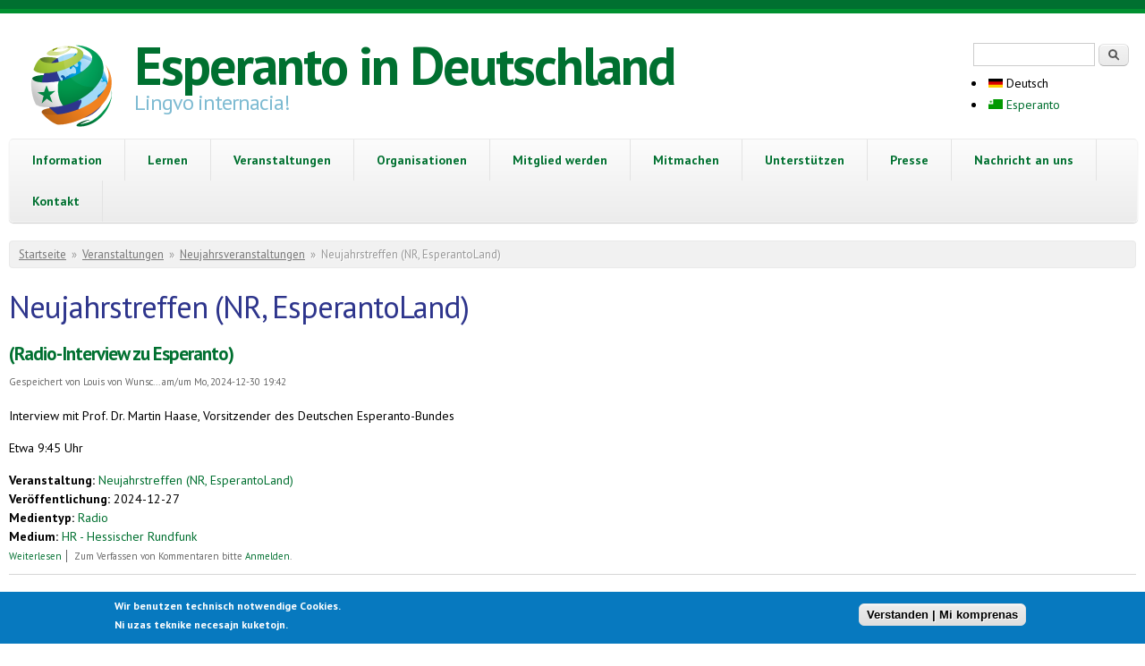

--- FILE ---
content_type: text/html; charset=utf-8
request_url: https://www.esperanto.de/de/veranstaltungstyp/neujahrstreffen-nr-esperantoland
body_size: 14432
content:

<!DOCTYPE html PUBLIC "-//W3C//DTD XHTML+RDFa 1.0//EN"
  "http://www.w3.org/MarkUp/DTD/xhtml-rdfa-1.dtd">
<html xmlns="http://www.w3.org/1999/xhtml" xml:lang="de" version="XHTML+RDFa 1.0" dir="ltr"
  xmlns:content="http://purl.org/rss/1.0/modules/content/"
  xmlns:dc="http://purl.org/dc/terms/"
  xmlns:foaf="http://xmlns.com/foaf/0.1/"
  xmlns:og="http://ogp.me/ns#"
  xmlns:rdfs="http://www.w3.org/2000/01/rdf-schema#"
  xmlns:sioc="http://rdfs.org/sioc/ns#"
  xmlns:sioct="http://rdfs.org/sioc/types#"
  xmlns:skos="http://www.w3.org/2004/02/skos/core#"
  xmlns:xsd="http://www.w3.org/2001/XMLSchema#">

<head profile="http://www.w3.org/1999/xhtml/vocab">
  <meta charset="utf-8" />
<meta name="Generator" content="Drupal 7 (http://drupal.org)" />
<link rel="alternate" type="application/rss+xml" title="RSS - Neujahrstreffen (NR, EsperantoLand)" href="https://www.esperanto.de/de/veranstaltungstyp/neujahrstreffen-nr-esperantoland/feed" />
<link href="https://www.esperanto.de/de/veranstaltungstyp/neujahrstreffen-nr-esperantoland" rel="alternate" hreflang="de" />
<link href="https://www.esperanto.de/eo/veranstaltungstyp/neujahrstreffen-nr-esperantoland" rel="alternate" hreflang="eo" />
<meta name="MobileOptimized" content="width" />
<meta name="HandheldFriendly" content="true" />
<meta name="viewport" content="width=device-width, initial-scale=1" />
<meta about="/de/veranstaltungstyp/neujahrstreffen-nr-esperantoland" typeof="skos:Concept" property="rdfs:label skos:prefLabel" content="Neujahrstreffen (NR, EsperantoLand)" />
<link rel="shortcut icon" href="https://www.esperanto.de/sites/default/files/esperanto.de/favicon_0.ico" type="image/vnd.microsoft.icon" />
<style>.lang-eo { display: none !important; } .lang-en { display: none !important; }</style>
  <title>Neujahrstreffen (NR, EsperantoLand) | Esperanto in Deutschland</title>
  <style type="text/css" media="all">
@import url("https://www.esperanto.de/modules/system/system.base.css?t8id9y");
@import url("https://www.esperanto.de/modules/system/system.menus.css?t8id9y");
@import url("https://www.esperanto.de/modules/system/system.messages.css?t8id9y");
@import url("https://www.esperanto.de/modules/system/system.theme.css?t8id9y");
</style>
<style type="text/css" media="all">
@import url("https://www.esperanto.de/modules/aggregator/aggregator.css?t8id9y");
@import url("https://www.esperanto.de/modules/book/book.css?t8id9y");
@import url("https://www.esperanto.de/sites/all/modules/calendar/css/calendar_multiday.css?t8id9y");
@import url("https://www.esperanto.de/modules/comment/comment.css?t8id9y");
@import url("https://www.esperanto.de/sites/all/modules/date/date_repeat_field/date_repeat_field.css?t8id9y");
@import url("https://www.esperanto.de/modules/field/theme/field.css?t8id9y");
@import url("https://www.esperanto.de/sites/all/modules/google_cse/google_cse.css?t8id9y");
@import url("https://www.esperanto.de/sites/all/modules/logintoboggan/logintoboggan.css?t8id9y");
@import url("https://www.esperanto.de/modules/node/node.css?t8id9y");
@import url("https://www.esperanto.de/modules/poll/poll.css?t8id9y");
@import url("https://www.esperanto.de/modules/search/search.css?t8id9y");
@import url("https://www.esperanto.de/modules/user/user.css?t8id9y");
@import url("https://www.esperanto.de/sites/all/modules/extlink/css/extlink.css?t8id9y");
@import url("https://www.esperanto.de/modules/forum/forum.css?t8id9y");
@import url("https://www.esperanto.de/sites/all/modules/views/css/views.css?t8id9y");
@import url("https://www.esperanto.de/sites/all/modules/ckeditor/css/ckeditor.css?t8id9y");
</style>
<style type="text/css" media="all">
@import url("https://www.esperanto.de/sites/all/modules/ctools/css/ctools.css?t8id9y");
@import url("https://www.esperanto.de/sites/all/modules/dhtml_menu/dhtml_menu.css?t8id9y");
@import url("https://www.esperanto.de/sites/all/modules/jquerymenu/jquerymenu.css?t8id9y");
@import url("https://www.esperanto.de/sites/all/modules/panels/css/panels.css?t8id9y");
@import url("https://www.esperanto.de/sites/all/modules/tagclouds/tagclouds.css?t8id9y");
@import url("https://www.esperanto.de/sites/all/modules/print/print_ui/css/print_ui.theme.css?t8id9y");
@import url("https://www.esperanto.de/modules/locale/locale.css?t8id9y");
@import url("https://www.esperanto.de/sites/all/modules/eu_cookie_compliance/css/eu_cookie_compliance.css?t8id9y");
@import url("https://www.esperanto.de/modules/taxonomy/taxonomy.css?t8id9y");
@import url("https://www.esperanto.de/sites/all/modules/date/date_api/date.css?t8id9y");
@import url("https://www.esperanto.de/sites/default/files/esperanto.de/ctools/css/8695a9d3e23511e74e4cde79b7ae1666.css?t8id9y");
</style>
<style type="text/css" media="all">
@import url("https://www.esperanto.de/sites/all/themes/skeletontheme/css/skeleton.css?t8id9y");
@import url("https://www.esperanto.de/sites/all/themes/skeletontheme/css/style.css?t8id9y");
@import url("https://www.esperanto.de/sites/all/themes/skeletontheme/css/buttons.css?t8id9y");
@import url("https://www.esperanto.de/sites/all/themes/skeletontheme/css/layout.css?t8id9y");
@import url("https://www.esperanto.de/sites/default/files/esperanto.de/color/skeletontheme-02be9c45/colors.css?t8id9y");
@import url("https://www.esperanto.de/sites/all/themes/skeletontheme/css/esperanto.css?t8id9y");
</style>
<style type="text/css" media="all">
<!--/*--><![CDATA[/*><!--*/
.row{margin-right:-15px;margin-left:-15px;}.thumbnail{display:block;padding:4px;margin-bottom:20px;line-height:1.42857143;background-color:#fff;border:1px solid #ddd;border-radius:4px;-webkit-transition:border .2s ease-in-out;-o-transition:border .2s ease-in-out;transition:border .2s ease-in-out;}.thumbnail .caption{padding:9px;color:#333;}.col{float:left;position:relative;min-height:1px;padding-right:15px;padding-left:15px;}

/*]]>*/-->
</style>
  <script type="text/javascript" src="https://www.esperanto.de/sites/default/files/esperanto.de/js/js_Pt6OpwTd6jcHLRIjrE-eSPLWMxWDkcyYrPTIrXDSON0.js"></script>
<script type="text/javascript" src="https://www.esperanto.de/sites/default/files/esperanto.de/js/js_RulCPHj8aUtatsXPqRSFtJIhBjBSAzFXZzADEVD4CHY.js"></script>
<script type="text/javascript" src="https://www.esperanto.de/sites/default/files/esperanto.de/js/js_P-eJ4kKdsSvLBSAApyPm9bZQR3UMXBxQ-gjNscaVVFI.js"></script>
<script type="text/javascript" src="https://www.esperanto.de/sites/default/files/esperanto.de/js/js_30Gcf-RU48_dxQz5fuOntNrV-Nc2KPaXuvIibYqPrvQ.js"></script>
<script type="text/javascript">
<!--//--><![CDATA[//><!--
jQuery(document).ready(function($) { 
	
	$("#navigation .content > ul").mobileMenu({
		prependTo: "#navigation",
		combine: false,
        switchWidth: 760,
        topOptionText: Drupal.settings.skeletontheme['topoptiontext']
	});
	
	});
//--><!]]>
</script>
<script type="text/javascript" src="https://www.esperanto.de/sites/default/files/esperanto.de/js/js_6rBSaWzHsnkO7VfQSf6ENIrk2a0GBIVSTJQ9KUb19aI.js"></script>
<script type="text/javascript" src="https://www.googletagmanager.com/gtag/js?id=UA-203164555-1"></script>
<script type="text/javascript">
<!--//--><![CDATA[//><!--
window.dataLayer = window.dataLayer || [];function gtag(){dataLayer.push(arguments)};gtag("js", new Date());gtag("set", "developer_id.dMDhkMT", true);gtag("config", "UA-203164555-1", {"groups":"default","anonymize_ip":true});
//--><!]]>
</script>
<script type="text/javascript" src="https://www.esperanto.de/sites/default/files/esperanto.de/js/js_-oEDdwe4XpUqUj4W0KJs96ENaXIrGvjBvIP-WYYBi54.js"></script>
<script type="text/javascript">
<!--//--><![CDATA[//><!--
jQuery.extend(Drupal.settings, {"basePath":"\/","pathPrefix":"de\/","setHasJsCookie":0,"skeletontheme":{"topoptiontext":"Elektu pa\u011don \/ Seite ausw\u00e4hlen"},"ajaxPageState":{"theme":"skeletontheme","theme_token":"MCgRmsYF-WyB2ruWrDQdf-CM8CHtcLpcK-XaLLSaNQw","js":{"0":1,"sites\/all\/modules\/eu_cookie_compliance\/js\/eu_cookie_compliance.min.js":1,"sites\/all\/modules\/jquery_update\/replace\/jquery\/1.12\/jquery.min.js":1,"misc\/jquery-extend-3.4.0.js":1,"misc\/jquery-html-prefilter-3.5.0-backport.js":1,"misc\/jquery.once.js":1,"misc\/drupal.js":1,"sites\/all\/modules\/jquery_update\/js\/jquery_browser.js":1,"sites\/all\/modules\/eu_cookie_compliance\/js\/jquery.cookie-1.4.1.min.js":1,"misc\/form-single-submit.js":1,"sites\/all\/modules\/admin_menu\/admin_devel\/admin_devel.js":1,"sites\/all\/modules\/entityreference\/js\/entityreference.js":1,"sites\/all\/modules\/google_cse\/google_cse.js":1,"sites\/all\/modules\/spamspan\/spamspan.js":1,"sites\/all\/modules\/webform_single_submit\/js\/script.js":1,"sites\/all\/themes\/skeletontheme\/js\/jquery.mobilemenu.js":1,"public:\/\/languages\/de_5v-xzyTNYLPM6974OMeoMps303EQ4h2G_tLIm0RNe98.js":1,"1":1,"sites\/all\/modules\/dhtml_menu\/dhtml_menu.js":1,"sites\/all\/modules\/iframe\/iframe.js":1,"sites\/all\/modules\/jquerymenu\/jquerymenu.js":1,"sites\/all\/modules\/google_analytics\/googleanalytics.js":1,"https:\/\/www.googletagmanager.com\/gtag\/js?id=UA-203164555-1":1,"2":1,"sites\/all\/modules\/extlink\/js\/extlink.js":1},"css":{"modules\/system\/system.base.css":1,"modules\/system\/system.menus.css":1,"modules\/system\/system.messages.css":1,"modules\/system\/system.theme.css":1,"modules\/aggregator\/aggregator.css":1,"modules\/book\/book.css":1,"sites\/all\/modules\/calendar\/css\/calendar_multiday.css":1,"modules\/comment\/comment.css":1,"sites\/all\/modules\/date\/date_repeat_field\/date_repeat_field.css":1,"modules\/field\/theme\/field.css":1,"sites\/all\/modules\/google_cse\/google_cse.css":1,"sites\/all\/modules\/logintoboggan\/logintoboggan.css":1,"modules\/node\/node.css":1,"modules\/poll\/poll.css":1,"modules\/search\/search.css":1,"modules\/user\/user.css":1,"sites\/all\/modules\/extlink\/css\/extlink.css":1,"modules\/forum\/forum.css":1,"sites\/all\/modules\/views\/css\/views.css":1,"sites\/all\/modules\/ckeditor\/css\/ckeditor.css":1,"sites\/all\/modules\/ctools\/css\/ctools.css":1,"sites\/all\/modules\/dhtml_menu\/dhtml_menu.css":1,"sites\/all\/modules\/jquerymenu\/jquerymenu.css":1,"sites\/all\/modules\/panels\/css\/panels.css":1,"sites\/all\/modules\/tagclouds\/tagclouds.css":1,"sites\/all\/modules\/print\/print_ui\/css\/print_ui.theme.css":1,"modules\/locale\/locale.css":1,"sites\/all\/modules\/eu_cookie_compliance\/css\/eu_cookie_compliance.css":1,"modules\/taxonomy\/taxonomy.css":1,"sites\/all\/modules\/date\/date_api\/date.css":1,"public:\/\/ctools\/css\/8695a9d3e23511e74e4cde79b7ae1666.css":1,"sites\/all\/themes\/skeletontheme\/css\/skeleton.css":1,"sites\/all\/themes\/skeletontheme\/css\/style.css":1,"sites\/all\/themes\/skeletontheme\/css\/buttons.css":1,"sites\/all\/themes\/skeletontheme\/css\/layout.css":1,"sites\/all\/themes\/skeletontheme\/color\/colors.css":1,"sites\/all\/themes\/skeletontheme\/css\/esperanto.css":1,"0":1}},"dhtmlMenu":{"nav":"clone","animation":{"effects":{"height":"height","width":0,"opacity":0},"speed":"100"},"effects":{"siblings":"close-same-tree","children":"close-children","remember":"0"},"filter":{"type":"blacklist","list":{"book-toc-857":0,"book-toc-939":0,"devel":0,"main-menu":0,"management":0,"menu-deb-ba-rundreisen":0,"menu-deb-dek-2016":0,"menu-deb-dek-2018":0,"menu-deb-dek-2019":0,"menu-deb-dek-2020":0,"menu-deb-dek-2021":0,"menu-deb-dek-2023":0,"menu-deb-esperanto-aktuell":0,"menu-deb-esperanto-laden":0,"menu-deb-europa":0,"menu-deb-fv-eblogo":0,"menu-deb-fvb-ikue":0,"menu-deb-fvb-keli":0,"menu-deb-gr-asocio-nova-familio":0,"menu-deb-gr-senlime":0,"menu-deb-lv-berlin-brandenburg":0,"menu-deb-lv-niedersachsen-bremen":0,"menu-deb-lv-nordrhein-westfalen":0,"menu-deb-lv-saarland":0,"menu-deb-lv-th-ringen":0,"menu-deb-og":0,"menu-deb-og-freiburg":0,"menu-deb-og-hamburg":0,"menu-deb-og-hameln":0,"menu-deb-og-k-ln":0,"menu-deb-og-kuhdorf":0,"menu-deb-og-m-nchen":0,"menu-deb-og-muenster":0,"menu-deb-og-n-rnberg":0,"menu-deb-og-neum-nster":0,"menu-deb-og-stuttgart":0,"menu-deb-og-unterweser":0,"menu-deb-tr-ema":0,"menu-deb-tr-psi":0,"menu-deb-tr-silvester":0,"menu-deutsche-esperanto-biblioth":0,"menu-esperanto-anwenden":0,"menu-esperanto-lernen":0,"menu-ifef-ifk-2020":0,"menu-internes":0,"menu-landesverb-nde":0,"menu-manlibro":0,"menu-men-landesverband-sachsen-a":0,"menu-mitgliedschaft":0,"menu-n-chste-veranstaltungen":0,"menu-nachricht":0,"menu-presse":0,"menu-tax-bundeslaender":0,"menu-test":0,"menu-virtuelle-veranstaltungen":0,"menu-was-ist-esperanto":0,"navigation":0,"shortcut-set-1":0,"shortcut-set-2":0,"shortcut-set-3":0,"user-menu":0},"menu_block":{"menu_block_1":0,"menu_block_2":0,"menu_block_3":0,"menu_block_5":0,"menu_block_6":0,"menu_block_7":0,"menu_block_8":0,"menu_block_9":0,"menu_block_10":0,"menu_block_11":0,"menu_block_13":0,"menu_block_14":0,"menu_block_15":0,"menu_block_16":0,"menu_block_17":0,"menu_block_18":0,"menu_block_19":0,"menu_block_20":0,"menu_block_21":0,"menu_block_22":0,"menu_block_23":0,"menu_block_24":0,"menu_block_26":0,"menu_block_27":0,"menu_block_28":0,"menu_block_29":0,"menu_block_30":0,"menu_block_31":0,"menu_block_32":0,"menu_block_33":0,"menu_block_34":0,"menu_block_35":0,"menu_block_36":0,"menu_block_37":0,"menu_block_40":0,"menu_block_41":0,"menu_block_43":0,"menu_block_44":0,"menu_block_45":0,"menu_block_46":0,"menu_block_47":0,"menu_block_48":0,"menu_block_50":0,"menu_block_51":0,"menu_block_52":0,"menu_block_53":0,"menu_block_57":0,"menu_block_58":0,"menu_block_59":0,"menu_block_60":0,"menu_block_61":0,"menu_block_62":0,"menu_block_63":0,"menu_block_64":0,"menu_block_66":0,"menu_block_67":0,"menu_block_68":0,"menu_block_69":0,"menu_block_70":0,"menu_block_71":0,"menu_block_72":0,"menu_block_75":0,"menu_block_76":0,"menu_block_77":0}}},"googleCSE":{"cx":"bf24d5d02e704d302","resultsWidth":600,"domain":"www.google.com","showWaterMark":1},"jquerymenu":{"hover":1,"animate":1,"edit_link":1,"click_to_expand":0},"eu_cookie_compliance":{"cookie_policy_version":"1.0.0","popup_enabled":1,"popup_agreed_enabled":0,"popup_hide_agreed":0,"popup_clicking_confirmation":0,"popup_scrolling_confirmation":0,"popup_html_info":"\u003Cdiv class=\u0022eu-cookie-compliance-banner eu-cookie-compliance-banner-info eu-cookie-compliance-banner--default\u0022\u003E\n  \u003Cdiv class=\u0022popup-content info\u0022\u003E\n        \u003Cdiv id=\u0022popup-text\u0022\u003E\n      \u003Cp\u003E\tWir benutzen technisch notwendige Cookies.\u003Cbr \/\u003E\tNi uzas teknike necesajn kuketojn.\u003C\/p\u003E\n          \u003C\/div\u003E\n    \n    \u003Cdiv id=\u0022popup-buttons\u0022 class=\u0022\u0022\u003E\n            \u003Cbutton type=\u0022button\u0022 class=\u0022agree-button eu-cookie-compliance-default-button\u0022\u003EVerstanden | Mi komprenas\u003C\/button\u003E\n          \u003C\/div\u003E\n  \u003C\/div\u003E\n\u003C\/div\u003E","use_mobile_message":false,"mobile_popup_html_info":"\u003Cdiv class=\u0022eu-cookie-compliance-banner eu-cookie-compliance-banner-info eu-cookie-compliance-banner--default\u0022\u003E\n  \u003Cdiv class=\u0022popup-content info\u0022\u003E\n        \u003Cdiv id=\u0022popup-text\u0022\u003E\n      \u003Ch2\u003E\tWe use cookies on this site to enhance your user experience\u003C\/h2\u003E\n\u003Cp\u003E\tBy tapping the Accept button, you agree to us doing so.\u003C\/p\u003E\n          \u003C\/div\u003E\n    \n    \u003Cdiv id=\u0022popup-buttons\u0022 class=\u0022\u0022\u003E\n            \u003Cbutton type=\u0022button\u0022 class=\u0022agree-button eu-cookie-compliance-default-button\u0022\u003EVerstanden | Mi komprenas\u003C\/button\u003E\n          \u003C\/div\u003E\n  \u003C\/div\u003E\n\u003C\/div\u003E\n","mobile_breakpoint":"768","popup_html_agreed":"\u003Cdiv\u003E\n  \u003Cdiv class=\u0022popup-content agreed\u0022\u003E\n    \u003Cdiv id=\u0022popup-text\u0022\u003E\n      \u003Ch2\u003E\tThank you for accepting cookies\u003C\/h2\u003E\n\u003Cp\u003E\tYou can now hide this message or find out more about cookies.\u003C\/p\u003E\n    \u003C\/div\u003E\n    \u003Cdiv id=\u0022popup-buttons\u0022\u003E\n      \u003Cbutton type=\u0022button\u0022 class=\u0022hide-popup-button eu-cookie-compliance-hide-button\u0022\u003EHide\u003C\/button\u003E\n          \u003C\/div\u003E\n  \u003C\/div\u003E\n\u003C\/div\u003E","popup_use_bare_css":false,"popup_height":"auto","popup_width":"100%","popup_delay":1000,"popup_link":"\/de","popup_link_new_window":1,"popup_position":null,"fixed_top_position":1,"popup_language":"de","store_consent":false,"better_support_for_screen_readers":0,"reload_page":0,"domain":"","domain_all_sites":0,"popup_eu_only_js":0,"cookie_lifetime":"100","cookie_session":false,"disagree_do_not_show_popup":0,"method":"default","allowed_cookies":"","withdraw_markup":"\u003Cbutton type=\u0022button\u0022 class=\u0022eu-cookie-withdraw-tab\u0022\u003EPrivacy settings\u003C\/button\u003E\n\u003Cdiv class=\u0022eu-cookie-withdraw-banner\u0022\u003E\n  \u003Cdiv class=\u0022popup-content info\u0022\u003E\n    \u003Cdiv id=\u0022popup-text\u0022\u003E\n      \u003Ch2\u003E\tWe use cookies on this site to enhance your user experience\u003C\/h2\u003E\n\u003Cp\u003E\tYou have given your consent for us to set cookies.\u003C\/p\u003E\n    \u003C\/div\u003E\n    \u003Cdiv id=\u0022popup-buttons\u0022\u003E\n      \u003Cbutton type=\u0022button\u0022 class=\u0022eu-cookie-withdraw-button\u0022\u003EWithdraw consent\u003C\/button\u003E\n    \u003C\/div\u003E\n  \u003C\/div\u003E\n\u003C\/div\u003E\n","withdraw_enabled":false,"withdraw_button_on_info_popup":0,"cookie_categories":[],"cookie_categories_details":[],"enable_save_preferences_button":1,"cookie_name":"","cookie_value_disagreed":"0","cookie_value_agreed_show_thank_you":"1","cookie_value_agreed":"2","containing_element":"body","automatic_cookies_removal":1,"close_button_action":"close_banner"},"googleanalytics":{"account":["UA-203164555-1"],"trackOutbound":1,"trackMailto":1,"trackDownload":1,"trackDownloadExtensions":"7z|aac|arc|arj|asf|asx|avi|bin|csv|doc(x|m)?|dot(x|m)?|exe|flv|gif|gz|gzip|hqx|jar|jpe?g|js|mp(2|3|4|e?g)|mov(ie)?|msi|msp|pdf|phps|png|ppt(x|m)?|pot(x|m)?|pps(x|m)?|ppam|sld(x|m)?|thmx|qtm?|ra(m|r)?|sea|sit|tar|tgz|torrent|txt|wav|wma|wmv|wpd|xls(x|m|b)?|xlt(x|m)|xlam|xml|z|zip"},"urlIsAjaxTrusted":{"\/de\/veranstaltungstyp\/neujahrstreffen-nr-esperantoland":true},"extlink":{"extTarget":"_blank","extClass":"ext","extLabel":"(link is external)","extImgClass":0,"extIconPlacement":"append","extSubdomains":1,"extExclude":"","extInclude":"","extCssExclude":"","extCssExplicit":"","extAlert":0,"extAlertText":"This link will take you to an external web site.","mailtoClass":"mailto","mailtoLabel":"(link sends e-mail)","extUseFontAwesome":false}});
//--><!]]>
</script>
</head>
<body class="html not-front not-logged-in no-sidebars page-taxonomy page-taxonomy-term page-taxonomy-term- page-taxonomy-term-283 i18n-de" >
  <div id="skip-link">
    <a href="#main-content" class="element-invisible element-focusable">Direkt zum Inhalt</a>
  </div>
    <div id="wrap">
    <div class="container">
        
                
        <div class="clear"></div>
        
        <!-- #header -->
                <div id="header" class="eleven columns clearfix">
		        
            <div class="inner">
    
                                  <a href="/de" title="Startseite" rel="home" id="logo">
                    <img src="https://www.esperanto.de/sites/default/files/esperanto.de/logo_0.png" alt="Startseite" />
                  </a>
                                
                                <div id="name-and-slogan">
                
                                        <div id="site-name">
                    <a href="/de" title="Startseite" rel="home">Esperanto in Deutschland</a>
                    </div>
                                        
                                        <div id="site-slogan">
                    Lingvo internacia!                    </div>
                                    
                </div>
                            </div>
        </div><!-- /#header -->
        
                <!-- #header-right -->
        <div id="header-right" class="five columns clearfix">
        
        	 <div class="inner">
			  <div class="region region-header-right">
    <div id="block-search-form" class="block block-search">

    
  <div class="content">
    <form action="/de/veranstaltungstyp/neujahrstreffen-nr-esperantoland" method="post" id="search-block-form" accept-charset="UTF-8"><div><div class="container-inline">
      <h2 class="element-invisible">Suchformular</h2>
    <div class="form-item form-type-textfield form-item-search-block-form">
  <label class="element-invisible" for="edit-search-block-form--2">Suche </label>
 <input title="Geben Sie die Begriffe ein, nach denen Sie suchen." type="text" id="edit-search-block-form--2" name="search_block_form" value="" size="15" maxlength="128" class="form-text" />
</div>
<div class="form-actions form-wrapper" id="edit-actions"><input type="submit" id="edit-submit" name="op" value="Suche" class="form-submit" /></div><input type="hidden" name="form_build_id" value="form-DlaAUBCC9ecYchsKcpIg5pZDdANCH_oXbvG2trKTXak" />
<input type="hidden" name="form_id" value="search_block_form" />
</div>
</div></form>  </div>
</div>
<div id="block-locale-language" class="block block-locale">

    
  <div class="content">
    <ul class="language-switcher-locale-url"><li class="de deutsch first active"><a href="/de/veranstaltungstyp/neujahrstreffen-nr-esperantoland" class="language-link active" xml:lang="de" hreflang="de" title="Neujahrstreffen (NR, EsperantoLand)"><img class="language-icon" typeof="foaf:Image" src="https://www.esperanto.de/sites/all/modules/languageicons/flags/de.png" width="16" height="12" alt="Deutsch" title="Deutsch" /> Deutsch</a></li>
<li class="eo esperanto last"><a href="/eo/veranstaltungstyp/neujahrstreffen-nr-esperantoland" class="language-link" xml:lang="eo" hreflang="eo" title="Neujahrstreffen (NR, EsperantoLand)"><img class="language-icon" typeof="foaf:Image" src="https://www.esperanto.de/sites/all/modules/languageicons/flags/eo.png" width="16" height="12" alt="Esperanto" title="Esperanto" /> Esperanto</a></li>
</ul>  </div>
</div>
  </div>
        	</div>
            
        </div><!-- /#header-right -->
                
        <div class="clear"></div>
        
        <!-- #navigation -->
        <div id="navigation" class="sixteen columns clearfix">
        
            <div class="menu-header">
                            				<div class="content">
				<ul class="menu"><li  class="first collapsed dhtml-menu start-collapsed information lang-de" id="dhtml_menu-1320"><a href="/de/enhavo/informi/was-ist-esperanto" title="Alle Infos über Esperanto">Information</a><ul class="menu"><li  class="first leaf dhtml-menu was-ist-esperanto lang-de" id="dhtml_menu-9921"><a href="/de/enhavo/informi/was-ist-esperanto">Was ist Esperanto?</a></li>
<li  class="leaf dhtml-menu esperanto-lebt lang-de" id="dhtml_menu-896"><a href="/de/enhavo/informi/esperanto-lebt" title="Grundlegende Informationen über Esperanto">Esperanto lebt!</a></li>
<li  class="leaf dhtml-menu geschichte-des-esperanto lang-de" id="dhtml_menu-1324"><a href="/de/enhavo/informi/geschichte" title="Geschichtliche Entwicklung des Esperanto">Geschichte des Esperanto</a></li>
<li  class="expanded dhtml-menu collapsed start-collapsed h-ufige-fragen-faq lang-de" id="dhtml_menu-1325"><a href="/de/enhavo/informi/h%C3%A4ufige-fragen-zu-esperanto" title="Häufig gestellte Fragen (FAQ) zu Esperanto - und unsere Antworten darauf">Häufige Fragen (FAQ)</a><ul class="menu"><li  class="first leaf dhtml-menu leichtigkeit lang-de" id="dhtml_menu-1326"><a href="/de/enhavo/informi/wie-leicht-ist-esperanto" title="Wie leicht ist Esperanto?">Leichtigkeit</a></li>
<li  class="leaf dhtml-menu nat-rlichkeit lang-de" id="dhtml_menu-1327"><a href="/de/enhavo/informi/wie-k%C3%BCnstlich-oder-nat%C3%BCrlich-ist-esperanto" title="Wie künstlich oder natürlich ist Esperanto?">Natürlichkeit</a></li>
<li  class="last leaf dhtml-menu neutralit-t lang-de" id="dhtml_menu-1328"><a href="/de/enhavo/informi/wie-neutral-ist-esperanto" title="Wie neutral ist Esperanto?">Neutralität</a></li>
</ul></li>
<li  class="leaf dhtml-menu wer-spricht-esperanto lang-de" id="dhtml_menu-1473"><a href="/de/enhavo/informi/wer-spricht-esperanto" title="Wer spricht eigentlich Esperanto und gibt es wirklich Esperanto-Muttersprachler?">Wer spricht Esperanto?</a></li>
<li  class="expanded dhtml-menu collapsed start-collapsed esperanto-anwenden" id="dhtml_menu-1563"><a href="/de/anwenden" title="Was Du mit Esperanto alles heute schon machen kannst...">Esperanto anwenden</a><ul class="menu"><li  class="first leaf dhtml-menu treffen lang-de" id="dhtml_menu-1566"><a href="/de/enhavo/informi/treffen" title="Menschen real begegnen - mit Esperanto!">Treffen</a></li>
<li  class="leaf dhtml-menu esperanto-blogs lang-de" id="dhtml_menu-1569"><a href="/de/enhavo/informi/esperanto-blogs" title="Weblogs von Esperantosprechern">Esperanto-Blogs</a></li>
<li  class="leaf dhtml-menu kostenlos-bernachten-lassen lang-de" id="dhtml_menu-1570"><a href="/de/enhavo/informi/kostenlos-%C3%BCbernachten-lassen" title="Mit Esperanto durch die Welt reisen">Kostenlos übernachten (lassen)</a></li>
<li  class="leaf dhtml-menu literatur-und-zeitschriften lang-de" id="dhtml_menu-1567"><a href="/de/enhavo/informi/literatur-und-zeitschriften" title="Esperanto für Leseratten und Bücherwürmer!">Literatur und Zeitschriften</a></li>
<li  class="leaf dhtml-menu musik lang-de" id="dhtml_menu-1564"><a href="/de/enhavo/informi/musik" title="Musik mit Texten in Esperanto">Musik</a></li>
<li  class="leaf dhtml-menu podcasts-und-radio lang-de" id="dhtml_menu-1568"><a href="/de/enhavo/informi/podcasts-und-radio" title="Esperanto hören per Radio und Internet">Podcasts und Radio</a></li>
<li  class="last leaf dhtml-menu soziale-netze lang-de" id="dhtml_menu-1565"><a href="/de/enhavo/informi/soziale-netze" title="Esperanto in den sozialen Netzen">Soziale Netze</a></li>
</ul></li>
<li  class="leaf dhtml-menu b-cherkatalog-online lang-de" id="dhtml_menu-9239"><a href="https://www.bibkat.de/deb">Bücherkatalog online</a></li>
<li  class="leaf dhtml-menu informationsbl-tter lang-de" id="dhtml_menu-9922"><a href="/de/enhavo/informi/informationsbl%C3%A4tter">Informationsblätter</a></li>
<li  class="last leaf dhtml-menu zeitschrift-esperanto-aktuell lang-de" id="dhtml_menu-5984"><a href="/de/ea-archiv">Zeitschrift &quot;Esperanto aktuell&quot;</a></li>
</ul></li>
<li  class="expanded dhtml-menu collapsed start-collapsed lernen lang-de" id="dhtml_menu-897"><a href="/de/lernen">Lernen</a><ul class="menu"><li  class="first leaf dhtml-menu esperanto-lernen" id="dhtml_menu-8877"><a href="/de/lernen">Esperanto lernen</a></li>
<li  class="leaf dhtml-menu kurse-vor-ort lang-de" id="dhtml_menu-1571"><a href="/de/enhavo/lerni/kurse-vor-ort" title="Esperanto in einem Kurs vor Ort lernen">Kurse vor Ort</a></li>
<li  class="leaf dhtml-menu fernkurs-mit-mentor lang-de" id="dhtml_menu-1572"><a href="/de/fernkurs" title="Ein Fernkurs (nicht nur) für Jugendliche">Fernkurs mit Mentor</a></li>
<li  class="leaf dhtml-menu virtuelle-kurse lang-de" id="dhtml_menu-6765"><a href="/de/enhavo/lerni/virtuelle-kurse">Virtuelle Kurse</a></li>
<li  class="leaf dhtml-menu video-kurse lang-de" id="dhtml_menu-9986"><a href="/de/node/3059">Video-Kurse</a></li>
<li  class="leaf dhtml-menu bildungsurlaub lang-de" id="dhtml_menu-10631"><a href="/de/bildungsurlaub">Bildungsurlaub</a></li>
<li  class="leaf dhtml-menu aktives-sprechen lang-de" id="dhtml_menu-10635"><a href="/de/node/3377">Aktives Sprechen</a></li>
<li  class="leaf dhtml-menu andere-kurse lang-de" id="dhtml_menu-1573"><a href="/de/enhavo/lerni/andere-kurse" title="Weitere Möglichkeiten, Esperanto im Internet zu lernen.">Andere Kurse</a></li>
<li  class="leaf dhtml-menu vergleich-von-esperanto-fernkursen lang-de" id="dhtml_menu-7512"><a href="/de/enhavo/lerni/vergleich-von-esperanto-fernkursen">Vergleich von Esperanto-Fernkursen</a></li>
<li  class="leaf dhtml-menu online-w-rterb-cher lang-de" id="dhtml_menu-3902"><a href="/de/enhavo/lerni/online-w%C3%B6rterb%C3%BCcher">Online-Wörterbücher</a></li>
<li  class="collapsed dhtml-menu start-collapsed b-cher lang-de" id="dhtml_menu-1575"><a href="/de/enhavo/lerni/b%C3%BCcher" title="Bücher insbesondere zum Lernen von Esperanto">Bücher</a><ul class="menu"><li  class="first leaf dhtml-menu lehrb-cher lang-de" id="dhtml_menu-1576"><a href="/de/enhavo/lerni/lehrb%C3%BCcher" title="Bücher zum Erlernen von Esperanto">Lehrbücher</a></li>
<li  class="leaf dhtml-menu w-rterb-cher lang-de" id="dhtml_menu-1577"><a href="/de/enhavo/lerni/w%C3%B6rterb%C3%BCcher" title="Esperanto-Wörterbücher">Wörterbücher</a></li>
<li  class="leaf dhtml-menu grammatikb-cher lang-de" id="dhtml_menu-1578"><a href="/de/enhavo/lerni/grammatikb%C3%BCcher" title="Bücher zur Esperanto-Grammatik">Grammatikbücher</a></li>
<li  class="leaf dhtml-menu literatur" id="dhtml_menu-1579"><a href="/de/enhavo/lerni/esperanto-literatur-f%C3%BCr-einsteiger" title="Esperanto-Literatur für Einsteiger">Literatur</a></li>
<li  class="last leaf dhtml-menu b-cher-ber-esperanto lang-de" id="dhtml_menu-1580"><a href="/de/enhavo/lerni/b%C3%BCcher-%C3%BCber-esperanto" title="Bücher, die Einblicke in die Esperantowelt präsentieren">Bücher über Esperanto</a></li>
</ul></li>
<li  class="leaf dhtml-menu hilfsmittel" id="dhtml_menu-1592"><a href="/de/enhavo/lerni/hilfsmittel">Hilfsmittel</a></li>
<li  class="leaf dhtml-menu pr-fungen" id="dhtml_menu-1593"><a href="/de/enhavo/lerni/pr%C3%BCfungen">Prüfungen</a></li>
<li  class="leaf dhtml-menu weiterlernen lang-de" id="dhtml_menu-1730"><a href="/de/enhavo/lerni/weiterlernen">Weiterlernen</a></li>
<li  class="last leaf dhtml-menu sonderzeichen lang-de" id="dhtml_menu-1731"><a href="/de/enhavo/lerni/sonderzeichen">Sonderzeichen</a></li>
</ul></li>
<li  class="collapsed dhtml-menu start-collapsed veranstaltungen lang-de" id="dhtml_menu-4698"><a href="/de/veranstaltungen">Veranstaltungen</a><ul class="menu"><li  class="first leaf dhtml-menu in-deutschland lang-de" id="dhtml_menu-1814"><a href="/de/enhavo/sperti/esperanto-veranstaltungen-deutschland">In Deutschland</a></li>
<li  class="leaf dhtml-menu international lang-de" id="dhtml_menu-4745"><a href="/de/enhavo/sperti/internationale-esperanto-veranstaltungen">International</a></li>
<li  class="last leaf dhtml-menu virtuell lang-de" id="dhtml_menu-5664"><a href="/de/enhavo/sperti/virtuelle-esperanto-veranstaltungen">Virtuell</a></li>
</ul></li>
<li  class="expanded dhtml-menu collapsed start-collapsed organisationen lang-de" id="dhtml_menu-653"><a href="/de/enhavo/gea/organisationen">Organisationen</a><ul class="menu"><li  class="first collapsed dhtml-menu start-collapsed deutscher-esperanto-bund-deb lang-de" id="dhtml_menu-1816"><a href="/de/enhavo/gea/deutscher-esperanto-bund-e-v" title="Deutscher Esperanto-Bund e. V.">Deutscher Esperanto-Bund (DEB)</a><ul class="menu"><li  class="first expanded dhtml-menu collapsed start-collapsed bundesverband" id="dhtml_menu-654"><a href="/de/enhavo/gea/bundesverband">Bundesverband</a><ul class="menu"><li  class="first leaf dhtml-menu vorstand lang-de" id="dhtml_menu-567"><a href="/de/enhavo/gea/vorstand-deb" title="Übersicht über die Vorstandsmitglieder">Vorstand</a></li>
<li  class="last leaf dhtml-menu beauftragte lang-de" id="dhtml_menu-568"><a href="/de/deb-beauftragte">Beauftragte</a></li>
</ul></li>
<li  class="leaf dhtml-menu landesverb-nde" id="dhtml_menu-4505"><a href="/de/landesverb%C3%A4nde">Landesverbände</a></li>
<li  class="leaf dhtml-menu ortsgruppen" id="dhtml_menu-4507"><a href="/de/ortsgruppen">Ortsgruppen</a></li>
<li  class="expanded dhtml-menu collapsed start-collapsed einrichtungen lang-de" id="dhtml_menu-573"><a href="/de/enhavo/gea/einrichtungen-des-deutschen-esperanto-bunds">Einrichtungen</a><ul class="menu"><li  class="first leaf dhtml-menu deutsche-esperanto-bibliothek-aalen" id="dhtml_menu-5654"><a href="/de/enhavo/deutsche-esperanto-bibliothek-aalen">Deutsche Esperanto-Bibliothek Aalen</a></li>
<li  class="leaf dhtml-menu deutsches-esperanto-institut lang-de" id="dhtml_menu-2167"><a href="/de/gei">Deutsches Esperanto-Institut</a></li>
<li  class="last leaf dhtml-menu deutsches-esperanto-zentrum-herzberg lang-de" id="dhtml_menu-3878"><a href="/de/enhavo/gea/deutsches-esperanto-zentrum-herzberg-harz">Deutsches Esperanto-Zentrum Herzberg</a></li>
</ul></li>
<li  class="leaf dhtml-menu zeitschrift-esperanto-aktuell" id="dhtml_menu-569"><a href="/de/ea">Zeitschrift &quot;Esperanto aktuell&quot;</a></li>
<li  class="leaf dhtml-menu mitgliedschaft" id="dhtml_menu-8863"><a href="/de/enhavo/gea/mitgliedschaft">Mitgliedschaft</a></li>
<li  class="leaf dhtml-menu beitrittsformular-deb" id="dhtml_menu-6754"><a href="/de/enhavo/gea/beitritt-zum-deutschen-esperanto-bund-ali%C4%9Do-al-germana-esperanto-asocio">Beitrittsformular DEB</a></li>
<li  class="leaf dhtml-menu nderungsformular-deb" id="dhtml_menu-8008"><a href="/de/node/2552">Änderungsformular DEB</a></li>
<li  class="leaf dhtml-menu bankkonten lang-de" id="dhtml_menu-620"><a href="/de/enhavo/gea/bankkonten">Bankkonten</a></li>
<li  class="expanded dhtml-menu collapsed start-collapsed dokumente lang-de" id="dhtml_menu-617"><a href="/de/enhavo/gea/dokumente">Dokumente</a><ul class="menu"><li  class="first leaf dhtml-menu satzung-des-deutschen-esperanto-bundes" id="dhtml_menu-4762"><a href="https://www.esperanto.de/sites/default/files/esperanto.de/deb/dokumente/Satzung%20DEB%202019-06-09.pdf">Satzung des Deutschen Esperanto-Bundes</a></li>
<li  class="leaf dhtml-menu gesch-ftsordnung-des-deutschen-esperanto-bundes-e-v" id="dhtml_menu-7932"><a href="https://www.esperanto.de/sites/default/files/esperanto.de/deb/dokumente/Gesch%C3%A4ftsorddnung%20DEB.pdf">Geschäftsordnung des Deutschen Esperanto-Bundes e.V.</a></li>
<li  class="leaf dhtml-menu formulare lang-de" id="dhtml_menu-1819"><a href="/de/enhavo/gea/formulare">Formulare</a></li>
<li  class="leaf dhtml-menu f-rderrichtlinien" id="dhtml_menu-1818"><a href="/de/foerderrichtlinien">Förderrichtlinien</a></li>
<li  class="last leaf dhtml-menu leitbild" id="dhtml_menu-2146"><a href="/de/node/98">Leitbild</a></li>
</ul></li>
<li  class="leaf dhtml-menu positionen lang-de" id="dhtml_menu-665"><a href="/de/enhavo/gea/positionen">Positionen</a></li>
<li  class="leaf dhtml-menu spenden lang-de" id="dhtml_menu-578"><a href="/de/enhavo/gea/spenden" title="Spenden und Mitgliedsbeiträge für den D.E.B. sind steuerlich abzugsfähig">Spenden</a></li>
<li  class="leaf dhtml-menu indirekt-spenden-durch-eink-ufe lang-de" id="dhtml_menu-1817"><a href="/de/enhavo/gea/mit-goodingde-und-amazon-smile-den-deb-und-die-dej-unterst%C3%BCtzen">Indirekt spenden durch Einkäufe</a></li>
<li  class="leaf dhtml-menu esperanto-laden-berlin" id="dhtml_menu-4503"><a href="/de/enhavo/der-esperanto-laden-berlin">Esperanto-Laden Berlin</a></li>
<li  class="leaf dhtml-menu b-cherkatalog-online lang-de" id="dhtml_menu-9240"><a href="https://www.bibkat.de/deb">Bücherkatalog online</a></li>
<li  class="last leaf dhtml-menu ein-wort-zur-rechtschreibung lang-de" id="dhtml_menu-9932"><a href="/de/rechtschreibung">Ein Wort zur Rechtschreibung</a></li>
</ul></li>
<li  class="collapsed dhtml-menu start-collapsed deutsche-esperanto-jugend-dej" id="dhtml_menu-448"><a href="https://esperanto-jugend.de/retpagxo/de" title="Deutsche Esperanto-Jugend e. V. / Germana Esperanto-Junularo r. A.">Deutsche Esperanto-Jugend (DEJ)</a></li>
<li  class="leaf dhtml-menu fachverb-nde lang-de" id="dhtml_menu-664"><a href="/de/fachverb%C3%A4nde">Fachverbände</a></li>
<li  class="leaf dhtml-menu esperanto-stiftungen lang-de" id="dhtml_menu-577"><a href="/de/enhavo/gea/esperanto-stiftungen">Esperanto-Stiftungen</a></li>
<li  class="last collapsed dhtml-menu start-collapsed andere lang-de" id="dhtml_menu-6773"><a href="/de/node/2232">Andere</a><ul class="menu"><li  class="first leaf dhtml-menu sennacieca-asocio-tutmonda-sat lang-de" id="dhtml_menu-10035"><a href="https://satesperanto.org/">Sennacieca Asocio Tutmonda (SAT)</a></li>
<li  class="leaf dhtml-menu esperantoland-e-v" id="dhtml_menu-1892"><a href="/de/esperantoland">EsperantoLand e. V.</a></li>
<li  class="leaf dhtml-menu asocio-nova-familio lang-de" id="dhtml_menu-7163"><a href="/de/asocio-nova-familio">Asocio Nova Familio</a></li>
<li  class="leaf dhtml-menu asocio-de-verduloj-esperantistaj-ave" id="dhtml_menu-10765"><a href="/de/ave">Asocio de Verduloj Esperantistaj (AVE)</a></li>
<li  class="last leaf dhtml-menu esperanto-stacio-halbe lang-de" id="dhtml_menu-8930"><a href="https://www.esperantostacio.com/">Esperanto-Stacio Halbe</a></li>
</ul></li>
</ul></li>
<li  class="leaf dhtml-menu mitglied-werden lang-de" id="dhtml_menu-5324"><a href="/de/mitgliedschaft">Mitglied werden</a></li>
<li  class="leaf dhtml-menu mitmachen lang-de" id="dhtml_menu-648"><a href="/de/enhavo/kunlabori/mitmachen">Mitmachen</a></li>
<li  class="collapsed dhtml-menu start-collapsed unterst-tzen lang-de" id="dhtml_menu-1893"><a href="/de/enhavo/unterst%C3%BCtzen">Unterstützen</a><ul class="menu"><li  class="first leaf dhtml-menu spenden" id="dhtml_menu-10046"><a href="/de/enhavo/gea/spenden">Spenden</a></li>
<li  class="last leaf dhtml-menu indirekt-spenden-durch-eink-ufe" id="dhtml_menu-1894"><a href="/de/enhavo/online-einkaufen-und-dabei-spenden-goodingde-amazon-smile">Indirekt spenden durch Einkäufe</a></li>
</ul></li>
<li  class="collapsed dhtml-menu start-collapsed presse lang-de" id="dhtml_menu-1949"><a href="/de/presse">Presse</a><ul class="menu"><li  class="first leaf dhtml-menu medienecho" id="dhtml_menu-2208"><a href="/de/medienecho" title="Artikel und Meldungen über Esperanto in anderen Medien">Medienecho</a></li>
<li  class="leaf dhtml-menu pressemitteilungen" id="dhtml_menu-1812"><a href="/de/pressemitteilungen">Pressemitteilungen</a></li>
<li  class="last leaf dhtml-menu medienecho-melden" id="dhtml_menu-2209"><a href="/de/medienecho-melden">Medienecho melden</a></li>
</ul></li>
<li  class="collapsed dhtml-menu start-collapsed nachricht-an-uns lang-de" id="dhtml_menu-7690"><a href="/de/node/2448">Nachricht an uns</a><ul class="menu"><li  class="first leaf dhtml-menu anregung-kommentar-kritik lang-de" id="dhtml_menu-7722"><a href="/de/node/2446">Anregung, Kommentar, Kritik</a></li>
<li  class="leaf dhtml-menu wissenswertes-melden lang-de" id="dhtml_menu-7723"><a href="/de/wissenswertes-melden">Wissenswertes melden</a></li>
<li  class="last leaf dhtml-menu medienecho-melden lang-de" id="dhtml_menu-7724"><a href="/de/medienecho-melden">Medienecho melden</a></li>
</ul></li>
<li  class="last leaf dhtml-menu kontakt lang-de" id="dhtml_menu-10999"><a href="/de/enhavo/kontakt">Kontakt</a></li>
</ul>                </div>
                        </div>
            
        </div><!-- /#navigation -->
        
                
                <div id="content" class="sixteen columns clearfix">    
                
                    
                            <div id="breadcrumb"><h2 class="element-invisible">Sie sind hier</h2><div class="breadcrumb"><a href="/de">Startseite</a><span class="sep">»</span><a href="/de/veranstaltungstyp/veranstaltungen">Veranstaltungen</a><span class="sep">»</span><a href="/de/veranstaltungstyp/neujahrsveranstaltungen">Neujahrsveranstaltungen</a><span class="sep">»</span>Neujahrstreffen (NR, EsperantoLand)</div></div>
                        
            <div id="main">
            
                                
                                
                                <h1 class="title" id="page-title">
                  Neujahrstreffen (NR, EsperantoLand)                </h1>
                                
                                
                                <div class="tabs">
                                  </div>
                                
                                
                                
                  <div class="region region-content">
    <div id="block-system-main" class="block block-system">

    
  <div class="content">
    <div class="term-listing-heading"><div id="taxonomy-term-283" class="taxonomy-term vocabulary-veranstaltungstyp">

  
  <div class="content">
      </div>

</div>
</div><div id="node-3488" class="node node-08b-medienecho node-teaser clearfix" about="/de/enhavo/radio-interview-zu-esperanto" typeof="sioc:Item foaf:Document">

        <h2>
      <a href="/de/enhavo/radio-interview-zu-esperanto">(Radio-Interview zu Esperanto)</a>
    </h2>
    <span property="dc:title" content="(Radio-Interview zu Esperanto)" class="rdf-meta element-hidden"></span><span property="sioc:num_replies" content="0" datatype="xsd:integer" class="rdf-meta element-hidden"></span>
      <div class="meta submitted">
            <span property="dc:date dc:created" content="2024-12-30T19:42:38+01:00" datatype="xsd:dateTime" rel="sioc:has_creator">Gespeichert von <span class="username" xml:lang="" about="/de/uzanto/louis-von-wunsch-rolshoven" typeof="sioc:UserAccount" property="foaf:name" datatype="">Louis von Wunsc...</span> am/um Mo, 2024-12-30 19:42</span>    </div>
  
  <div class="content clearfix">
    <div class="field field-name-body field-type-text-with-summary field-label-hidden"><div class="field-items"><div class="field-item even" property="content:encoded"><p>
	Interview mit Prof. Dr. Martin Haase, Vorsitzender des Deutschen Esperanto-Bundes
</p>
<p>
	Etwa 9:45 Uhr
</p>
</div></div></div><div class="field field-name-field-veranstaltung field-type-taxonomy-term-reference field-label-inline clearfix"><div class="field-label">Veranstaltung:&nbsp;</div><div class="field-items"><div class="field-item even"><a href="/de/veranstaltungstyp/neujahrstreffen-nr-esperantoland" typeof="skos:Concept" property="rdfs:label skos:prefLabel" class="active">Neujahrstreffen (NR, EsperantoLand)</a></div></div></div><div class="field field-name-field-veroeffentlichungsdatum field-type-datetime field-label-inline clearfix"><div class="field-label">Veröffentlichung:&nbsp;</div><div class="field-items"><div class="field-item even"><span  property="dc:date" datatype="xsd:dateTime" content="2024-12-27T00:00:00+01:00" class="date-display-single">2024-12-27</span></div></div></div><div class="field field-name-field-medientyp field-type-taxonomy-term-reference field-label-inline clearfix"><div class="field-label">Medientyp:&nbsp;</div><div class="field-items"><div class="field-item even"><a href="/de/medientypen/radio" typeof="skos:Concept" property="rdfs:label skos:prefLabel">Radio</a></div></div></div><div class="field field-name-field-medium field-type-taxonomy-term-reference field-label-inline clearfix"><div class="field-label">Medium:&nbsp;</div><div class="field-items"><div class="field-item even"><a href="/de/medien/hr-hessischer-rundfunk" typeof="skos:Concept" property="rdfs:label skos:prefLabel" datatype="">HR - Hessischer Rundfunk</a></div></div></div>  </div>

      <div class="link-wrapper">
      <ul class="links inline"><li class="node-readmore weiterlesen-ber-radio-interview-zu-esperanto first"><a href="/de/enhavo/radio-interview-zu-esperanto" rel="tag" title="(Radio-Interview zu Esperanto)">Weiterlesen<span class="element-invisible"> über (Radio-Interview zu Esperanto)</span></a></li>
<li class="comment_forbidden zum-verfassen-von-kommentaren-bitte-anmelden last"><span>Zum Verfassen von Kommentaren bitte <a href="/de/ensaluti/login?destination=node/3488%23comment-form">Anmelden</a>.</span></li>
</ul>    </div>
  
  
</div>
<div id="node-2901" class="node node-08b-medienecho node-teaser clearfix" about="/de/enhavo/esperanto-%E2%80%93-eine-sprache-f%C3%BCr-die-welt" typeof="sioc:Item foaf:Document">

        <h2>
      <a href="/de/enhavo/esperanto-%E2%80%93-eine-sprache-f%C3%BCr-die-welt">Esperanto – eine Sprache für die Welt</a>
    </h2>
    <span property="dc:title" content="Esperanto – eine Sprache für die Welt" class="rdf-meta element-hidden"></span><span property="sioc:num_replies" content="0" datatype="xsd:integer" class="rdf-meta element-hidden"></span>
      <div class="meta submitted">
            <span property="dc:date dc:created" content="2023-01-20T10:03:18+01:00" datatype="xsd:dateTime" rel="sioc:has_creator">Gespeichert von <span class="username" xml:lang="" about="/de/uzanto/louis-von-wunsch-rolshoven" typeof="sioc:UserAccount" property="foaf:name" datatype="">Louis von Wunsc...</span> am/um Fr, 2023-01-20 10:03</span>    </div>
  
  <div class="content clearfix">
    <div class="field field-name-body field-type-text-with-summary field-label-hidden"><div class="field-items"><div class="field-item even" property="content:encoded"><p>
	Die beiden Kinder von Familie Weemeyer aus Hannover sind zweisprachig aufgewachsen. Das ist zwar nichts Ungewöhnliches, doch ein Detail hat es in sich: Denn der zehnjährige Anton und seine zwei Jahre jüngere Schwester Helena sprechen zu Hause mit ihren Eltern nicht nur Deutsch, sondern auch Esperanto – die vor rund 135 Jahren erfundene Plansprache, die Menschen weltweit eine einfache Verständigung ermöglichen soll. (...)
</p>
<p>
	 
</p></div></div></div><div class="field field-name-field-veranstaltung field-type-taxonomy-term-reference field-label-inline clearfix"><div class="field-label">Veranstaltung:&nbsp;</div><div class="field-items"><div class="field-item even"><a href="/de/veranstaltungstyp/neujahrstreffen-nr-esperantoland" typeof="skos:Concept" property="rdfs:label skos:prefLabel" class="active">Neujahrstreffen (NR, EsperantoLand)</a></div></div></div><div class="field field-name-field-link-zum-artikel field-type-text-with-summary field-label-inline clearfix"><div class="field-label">Link zum Artikel:&nbsp;</div><div class="field-items"><div class="field-item even"><p>
	<a href="https://www.evangelische-zeitung.de/esperanto-eine-sprache-fuer-die-welt">https://www.evangelische-zeitung.de/esperanto-eine-sprache-fuer-die-welt</a>
</p>
</div></div></div><div class="field field-name-field-veroeffentlichungsdatum field-type-datetime field-label-inline clearfix"><div class="field-label">Veröffentlichung:&nbsp;</div><div class="field-items"><div class="field-item even"><span  property="dc:date" datatype="xsd:dateTime" content="2023-01-19T00:00:00+01:00" class="date-display-single">2023-01-19</span></div></div></div><div class="field field-name-field-medientyp field-type-taxonomy-term-reference field-label-inline clearfix"><div class="field-label">Medientyp:&nbsp;</div><div class="field-items"><div class="field-item even"><a href="/de/medientypen/zeitungen" typeof="skos:Concept" property="rdfs:label skos:prefLabel">Zeitungen</a></div></div></div><div class="field field-name-field-medium field-type-taxonomy-term-reference field-label-inline clearfix"><div class="field-label">Medium:&nbsp;</div><div class="field-items"><div class="field-item even"><a href="/de/medien/evangelische-zeitung" typeof="skos:Concept" property="rdfs:label skos:prefLabel" datatype="">Evangelische Zeitung</a></div></div></div>  </div>

      <div class="link-wrapper">
      <ul class="links inline"><li class="node-readmore weiterlesen-ber-esperanto-eine-sprache-f-r-die-welt first"><a href="/de/enhavo/esperanto-%E2%80%93-eine-sprache-f%C3%BCr-die-welt" rel="tag" title="Esperanto – eine Sprache für die Welt">Weiterlesen<span class="element-invisible"> über Esperanto – eine Sprache für die Welt</span></a></li>
<li class="comment_forbidden zum-verfassen-von-kommentaren-bitte-anmelden last"><span>Zum Verfassen von Kommentaren bitte <a href="/de/ensaluti/login?destination=node/2901%23comment-form">Anmelden</a>.</span></li>
</ul>    </div>
  
  
</div>
<div id="node-2880" class="node node-08b-medienecho node-teaser clearfix" about="/de/enhavo/esperanto-neujahrstreffen-wiesbaden" typeof="sioc:Item foaf:Document">

        <h2>
      <a href="/de/enhavo/esperanto-neujahrstreffen-wiesbaden">Esperanto-Neujahrstreffen in Wiesbaden</a>
    </h2>
    <span property="dc:title" content="Esperanto-Neujahrstreffen in Wiesbaden" class="rdf-meta element-hidden"></span><span property="sioc:num_replies" content="0" datatype="xsd:integer" class="rdf-meta element-hidden"></span>
      <div class="meta submitted">
            <span property="dc:date dc:created" content="2023-01-05T00:49:53+01:00" datatype="xsd:dateTime" rel="sioc:has_creator">Gespeichert von <span class="username" xml:lang="" about="/de/uzanto/louis-von-wunsch-rolshoven" typeof="sioc:UserAccount" property="foaf:name" datatype="">Louis von Wunsc...</span> am/um Do, 2023-01-05 00:49</span>    </div>
  
  <div class="content clearfix">
    <div class="field field-name-body field-type-text-with-summary field-label-hidden"><div class="field-items"><div class="field-item even" property="content:encoded"><p>
	Rund 170 Teilnehmer sind zum internationalen Esperanto-Neujahrstreffen angereist. Eine Woche lang wird in der internationalen Sprache Esperanto miteinander gesprochen. Außerdem gibt es Vorträge und Diskussionsrunden, Konzerte und Puppentheater, zu denen auch nicht-angemeldete Teilnehmer eingeladen sind. (...)
</p>
</div></div></div><div class="field field-name-field-veranstaltung field-type-taxonomy-term-reference field-label-inline clearfix"><div class="field-label">Veranstaltung:&nbsp;</div><div class="field-items"><div class="field-item even"><a href="/de/veranstaltungstyp/neujahrstreffen-nr-esperantoland" typeof="skos:Concept" property="rdfs:label skos:prefLabel" class="active">Neujahrstreffen (NR, EsperantoLand)</a></div></div></div><div class="field field-name-field-link-zum-artikel field-type-text-with-summary field-label-inline clearfix"><div class="field-label">Link zum Artikel:&nbsp;</div><div class="field-items"><div class="field-item even"><p>
	<a href="https://www.ffh.de/nachrichten/hessen/wiesbaden/343672-esperanto-neujahrstreffen-in-wiesbaden.html">https://www.ffh.de/nachrichten/hessen/wiesbaden/343672-esperanto-neujahr...</a>
</p>
</div></div></div><div class="field field-name-field-veroeffentlichungsdatum field-type-datetime field-label-inline clearfix"><div class="field-label">Veröffentlichung:&nbsp;</div><div class="field-items"><div class="field-item even"><span  property="dc:date" datatype="xsd:dateTime" content="2022-12-28T00:00:00+01:00" class="date-display-single">2022-12-28</span></div></div></div><div class="field field-name-field-medientyp field-type-taxonomy-term-reference field-label-inline clearfix"><div class="field-label">Medientyp:&nbsp;</div><div class="field-items"><div class="field-item even"><a href="/de/medientypen/radio-internetseiten" typeof="skos:Concept" property="rdfs:label skos:prefLabel">Radio-Internetseiten</a></div></div></div><div class="field field-name-field-medium field-type-taxonomy-term-reference field-label-inline clearfix"><div class="field-label">Medium:&nbsp;</div><div class="field-items"><div class="field-item even"><a href="/de/medien/radio-ffh" typeof="skos:Concept" property="rdfs:label skos:prefLabel" datatype="">Radio FFH</a></div></div></div>  </div>

      <div class="link-wrapper">
      <ul class="links inline"><li class="node-readmore weiterlesen-ber-esperanto-neujahrstreffen-in-wiesbaden first"><a href="/de/enhavo/esperanto-neujahrstreffen-wiesbaden" rel="tag" title="Esperanto-Neujahrstreffen in Wiesbaden">Weiterlesen<span class="element-invisible"> über Esperanto-Neujahrstreffen in Wiesbaden</span></a></li>
<li class="comment_forbidden zum-verfassen-von-kommentaren-bitte-anmelden last"><span>Zum Verfassen von Kommentaren bitte <a href="/de/ensaluti/login?destination=node/2880%23comment-form">Anmelden</a>.</span></li>
</ul>    </div>
  
  
</div>
<div id="node-2879" class="node node-08b-medienecho node-teaser clearfix" about="/de/enhavo/%E2%80%9Ela-vidindajoj-de-wiesbaden%E2%80%9D-kennenlernen" typeof="sioc:Item foaf:Document">

        <h2>
      <a href="/de/enhavo/%E2%80%9Ela-vidindajoj-de-wiesbaden%E2%80%9D-kennenlernen">„La vidindajoj de Wiesbaden” kennenlernen</a>
    </h2>
    <span property="dc:title" content="„La vidindajoj de Wiesbaden” kennenlernen" class="rdf-meta element-hidden"></span><span property="sioc:num_replies" content="0" datatype="xsd:integer" class="rdf-meta element-hidden"></span>
      <div class="meta submitted">
            <span property="dc:date dc:created" content="2023-01-05T00:40:55+01:00" datatype="xsd:dateTime" rel="sioc:has_creator">Gespeichert von <span class="username" xml:lang="" about="/de/uzanto/louis-von-wunsch-rolshoven" typeof="sioc:UserAccount" property="foaf:name" datatype="">Louis von Wunsc...</span> am/um Do, 2023-01-05 00:40</span>    </div>
  
  <div class="content clearfix">
    <div class="field field-name-body field-type-text-with-summary field-label-hidden"><div class="field-items"><div class="field-item even" property="content:encoded"><p>
	Wer zum Jahreswechsel hin mal etwas Neues kennenlernen möchte, ist auch ohne Anmeldung und bei freiem Eintritt beim internationalen Esperanto-Neujahrstreffen willkommen. Am heutigen Donnerstag sind von 20.15 Uhr an in der Jugendherberge Christoph Frank mit einem Zauberprogramm sowie einem Puppentheater in Esperanto zu erleben. Am Freitagabend steht dort ein Konzert mit dem französischen Musiker "Jomo" auf dem Programm, der Folk, Pop und internationale Musik mit Texten in Esperanto (...)
</p>
<p>
	 
</p>
<p>
	Erschienen auch in der Idsteiner Zeitung
</p>
</div></div></div><div class="field field-name-field-veranstaltung field-type-taxonomy-term-reference field-label-inline clearfix"><div class="field-label">Veranstaltung:&nbsp;</div><div class="field-items"><div class="field-item even"><a href="/de/veranstaltungstyp/neujahrstreffen-nr-esperantoland" typeof="skos:Concept" property="rdfs:label skos:prefLabel" class="active">Neujahrstreffen (NR, EsperantoLand)</a></div></div></div><div class="field field-name-field-link-zum-artikel field-type-text-with-summary field-label-inline clearfix"><div class="field-label">Link zum Artikel:&nbsp;</div><div class="field-items"><div class="field-item even"><p>
	<a href="https://www.wiesbadener-kurier.de/lokales/wiesbaden/stadt-wiesbaden/xyz-2185545">https://www.wiesbadener-kurier.de/lokales/wiesbaden/stadt-wiesbaden/xyz-...</a>
</p>
</div></div></div><div class="field field-name-field-veroeffentlichungsdatum field-type-datetime field-label-inline clearfix"><div class="field-label">Veröffentlichung:&nbsp;</div><div class="field-items"><div class="field-item even"><span  property="dc:date" datatype="xsd:dateTime" content="2022-12-29T00:00:00+01:00" class="date-display-single">2022-12-29</span></div></div></div><div class="field field-name-field-medientyp field-type-taxonomy-term-reference field-label-inline clearfix"><div class="field-label">Medientyp:&nbsp;</div><div class="field-items"><div class="field-item even"><a href="/de/medientypen/zeitungen" typeof="skos:Concept" property="rdfs:label skos:prefLabel">Zeitungen</a></div></div></div><div class="field field-name-field-medium field-type-taxonomy-term-reference field-label-inline clearfix"><div class="field-label">Medium:&nbsp;</div><div class="field-items"><div class="field-item even"><a href="/de/medien/wiesbadener-kurier" typeof="skos:Concept" property="rdfs:label skos:prefLabel" datatype="">Wiesbadener Kurier</a></div></div></div>  </div>

      <div class="link-wrapper">
      <ul class="links inline"><li class="node-readmore weiterlesen-ber-la-vidindajoj-de-wiesbaden-kennenlernen first"><a href="/de/enhavo/%E2%80%9Ela-vidindajoj-de-wiesbaden%E2%80%9D-kennenlernen" rel="tag" title="„La vidindajoj de Wiesbaden” kennenlernen">Weiterlesen<span class="element-invisible"> über „La vidindajoj de Wiesbaden” kennenlernen</span></a></li>
<li class="comment_forbidden zum-verfassen-von-kommentaren-bitte-anmelden last"><span>Zum Verfassen von Kommentaren bitte <a href="/de/ensaluti/login?destination=node/2879%23comment-form">Anmelden</a>.</span></li>
</ul>    </div>
  
  
</div>
<div id="node-1976" class="node node-08b-medienecho node-teaser clearfix" about="/de/enhavo/200-beim-internationalen-esperanto-neujahrstreffen-wiesbaden" typeof="sioc:Item foaf:Document">

        <h2>
      <a href="/de/enhavo/200-beim-internationalen-esperanto-neujahrstreffen-wiesbaden"> 200 beim Internationalen Esperanto-Neujahrstreffen in Wiesbaden </a>
    </h2>
    <span property="dc:title" content=" 200 beim Internationalen Esperanto-Neujahrstreffen in Wiesbaden " class="rdf-meta element-hidden"></span><span property="sioc:num_replies" content="0" datatype="xsd:integer" class="rdf-meta element-hidden"></span>
      <div class="meta submitted">
            <span property="dc:date dc:created" content="2019-12-31T12:35:00+01:00" datatype="xsd:dateTime" rel="sioc:has_creator">Gespeichert von <span class="username" xml:lang="" about="/de/uzanto/louis-von-wunsch-rolshoven" typeof="sioc:UserAccount" property="foaf:name" datatype="">Louis von Wunsc...</span> am/um Di, 2019-12-31 12:35</span>    </div>
  
  <div class="content clearfix">
    <div class="field field-name-body field-type-text-with-summary field-label-hidden"><div class="field-items"><div class="field-item even" property="content:encoded"><p>
	In der Wiesbadener Jugendherberge ist das Internationalem Esperanto-Neujahrstreffen. Gegen eine Spende kann man dort ein Puppentheater und Konzerte in Esperanto erleben. (...)</p>
</div></div></div><div class="field field-name-field-veranstaltung field-type-taxonomy-term-reference field-label-inline clearfix"><div class="field-label">Veranstaltung:&nbsp;</div><div class="field-items"><div class="field-item even"><a href="/de/veranstaltungstyp/neujahrstreffen-nr-esperantoland" typeof="skos:Concept" property="rdfs:label skos:prefLabel" class="active">Neujahrstreffen (NR, EsperantoLand)</a></div></div></div><div class="field field-name-field-link-zum-artikel field-type-text-with-summary field-label-inline clearfix"><div class="field-label">Link zum Artikel:&nbsp;</div><div class="field-items"><div class="field-item even"><p>
	<a href="https://www.wiesbadener-tagblatt.de/lokales/wiesbaden/nachrichten-wiesbaden/200-beim-internationalen-esperanto-neujahrstreffen-in-wiesbaden_20951499">https://www.wiesbadener-tagblatt.de/lokales/wiesbaden/nachrichten-wiesba...</a></p>
<p>
	<a href="https://web.archive.org/web/20191231113314/https://www.wiesbadener-tagblatt.de/lokales/wiesbaden/nachrichten-wiesbaden/200-beim-internationalen-esperanto-neujahrstreffen-in-wiesbaden_20951499">https://web.archive.org/web/20191231113314/https://www.wiesbadener-tagbl...</a></p>
</div></div></div><div class="field field-name-field-veroeffentlichungsdatum field-type-datetime field-label-inline clearfix"><div class="field-label">Veröffentlichung:&nbsp;</div><div class="field-items"><div class="field-item even"><span  property="dc:date" datatype="xsd:dateTime" content="2019-12-28T00:00:00+01:00" class="date-display-single">2019-12-28</span></div></div></div><div class="field field-name-field-medientyp field-type-taxonomy-term-reference field-label-inline clearfix"><div class="field-label">Medientyp:&nbsp;</div><div class="field-items"><div class="field-item even"><a href="/de/medientypen/internet-zeitung" typeof="skos:Concept" property="rdfs:label skos:prefLabel">Internet-Zeitung</a></div></div></div><div class="field field-name-field-medium field-type-taxonomy-term-reference field-label-inline clearfix"><div class="field-label">Medium:&nbsp;</div><div class="field-items"><div class="field-item even"><a href="/de/medien/wiesbadener-tagblatt" typeof="skos:Concept" property="rdfs:label skos:prefLabel" datatype="">Wiesbadener Tagblatt</a></div></div></div>  </div>

      <div class="link-wrapper">
      <ul class="links inline"><li class="node-readmore weiterlesen-ber-200-beim-internationalen-esperanto-neujahrstreffen-in-wiesbaden first"><a href="/de/enhavo/200-beim-internationalen-esperanto-neujahrstreffen-wiesbaden" rel="tag" title=" 200 beim Internationalen Esperanto-Neujahrstreffen in Wiesbaden ">Weiterlesen<span class="element-invisible"> über  200 beim Internationalen Esperanto-Neujahrstreffen in Wiesbaden </span></a></li>
<li class="comment_forbidden zum-verfassen-von-kommentaren-bitte-anmelden last"><span>Zum Verfassen von Kommentaren bitte <a href="/de/ensaluti/login?destination=node/1976%23comment-form">Anmelden</a>.</span></li>
</ul>    </div>
  
  
</div>
<div id="node-1975" class="node node-08b-medienecho node-teaser clearfix" about="/de/enhavo/vortr%C3%A4ge-und-theater-der-kunstsprache" typeof="sioc:Item foaf:Document">

        <h2>
      <a href="/de/enhavo/vortr%C3%A4ge-und-theater-der-kunstsprache">Vorträge und Theater in der Kunstsprache</a>
    </h2>
    <span property="dc:title" content="Vorträge und Theater in der Kunstsprache" class="rdf-meta element-hidden"></span><span property="sioc:num_replies" content="0" datatype="xsd:integer" class="rdf-meta element-hidden"></span>
      <div class="meta submitted">
            <span property="dc:date dc:created" content="2019-12-31T12:30:10+01:00" datatype="xsd:dateTime" rel="sioc:has_creator">Gespeichert von <span class="username" xml:lang="" about="/de/uzanto/louis-von-wunsch-rolshoven" typeof="sioc:UserAccount" property="foaf:name" datatype="">Louis von Wunsc...</span> am/um Di, 2019-12-31 12:30</span>    </div>
  
  <div class="content clearfix">
    <div class="field field-name-body field-type-text-with-summary field-label-hidden"><div class="field-items"><div class="field-item even" property="content:encoded"><p>
	<strong>In der Wiesbadener Jugendherberge treffen sich rund 200 Menschen, die die Kunstsprache Esperanto beherrschen. Es ist das schon 18. internationale Neujahrstreffen des Vereins "Esperanto Land". (...)</strong></p>
</div></div></div><div class="field field-name-field-veranstaltung field-type-taxonomy-term-reference field-label-inline clearfix"><div class="field-label">Veranstaltung:&nbsp;</div><div class="field-items"><div class="field-item even"><a href="/de/veranstaltungstyp/neujahrstreffen-nr-esperantoland" typeof="skos:Concept" property="rdfs:label skos:prefLabel" class="active">Neujahrstreffen (NR, EsperantoLand)</a></div></div></div><div class="field field-name-field-link-zum-artikel field-type-text-with-summary field-label-inline clearfix"><div class="field-label">Link zum Artikel:&nbsp;</div><div class="field-items"><div class="field-item even"><p>
	<a href="https://www.ffh.de/nachrichten/hessen/wiesbaden/toController/Topic/toAction/show/toId/225207/toTopic/internationales-esperanto-treffen-in-wiesbaden.html">https://www.ffh.de/nachrichten/hessen/wiesbaden/toController/Topic/toAct...</a></p>
<p>
	<a href="https://web.archive.org/web/20191231112918/https://www.ffh.de/nachrichten/hessen/wiesbaden/toController/Topic/toAction/show/toId/225207/toTopic/internationales-esperanto-treffen-in-wiesbaden.html">https://web.archive.org/web/20191231112918/https://www.ffh.de/nachrichte...</a></p>
</div></div></div><div class="field field-name-field-veroeffentlichungsdatum field-type-datetime field-label-inline clearfix"><div class="field-label">Veröffentlichung:&nbsp;</div><div class="field-items"><div class="field-item even"><span  property="dc:date" datatype="xsd:dateTime" content="2019-12-27T00:00:00+01:00" class="date-display-single">2019-12-27</span></div></div></div><div class="field field-name-field-medientyp field-type-taxonomy-term-reference field-label-inline clearfix"><div class="field-label">Medientyp:&nbsp;</div><div class="field-items"><div class="field-item even"><a href="/de/medientypen/internet-zeitung" typeof="skos:Concept" property="rdfs:label skos:prefLabel">Internet-Zeitung</a></div></div></div>  </div>

      <div class="link-wrapper">
      <ul class="links inline"><li class="node-readmore weiterlesen-ber-vortr-ge-und-theater-in-der-kunstsprache first"><a href="/de/enhavo/vortr%C3%A4ge-und-theater-der-kunstsprache" rel="tag" title="Vorträge und Theater in der Kunstsprache">Weiterlesen<span class="element-invisible"> über Vorträge und Theater in der Kunstsprache</span></a></li>
<li class="comment_forbidden zum-verfassen-von-kommentaren-bitte-anmelden last"><span>Zum Verfassen von Kommentaren bitte <a href="/de/ensaluti/login?destination=node/1975%23comment-form">Anmelden</a>.</span></li>
</ul>    </div>
  
  
</div>
<div id="node-1445" class="node node-08b-medienecho node-teaser clearfix" about="/de/enhavo/saarbr%C3%BCcker-spricht-esperanto" typeof="sioc:Item foaf:Document">

        <h2>
      <a href="/de/enhavo/saarbr%C3%BCcker-spricht-esperanto">Saarbrücker spricht Esperanto</a>
    </h2>
    <span property="dc:title" content="Saarbrücker spricht Esperanto" class="rdf-meta element-hidden"></span><span property="sioc:num_replies" content="0" datatype="xsd:integer" class="rdf-meta element-hidden"></span>
      <div class="meta submitted">
            <span property="dc:date dc:created" content="2018-07-16T18:25:23+02:00" datatype="xsd:dateTime" rel="sioc:has_creator">Gespeichert von <span class="username" xml:lang="" about="/de/uzanto/louis-von-wunsch-rolshoven" typeof="sioc:UserAccount" property="foaf:name" datatype="">Louis von Wunsc...</span> am/um Mo, 2018-07-16 18:25</span>    </div>
  
  <div class="content clearfix">
    <div class="field field-name-body field-type-text-with-summary field-label-hidden"><div class="field-items"><div class="field-item even" property="content:encoded"><div>
	Vorträge sind eigentlich keine Seltenheit. Doch die, die noch bis Anfang des Jahres in Saarbrücken zu hören sind, sind es allemal. Denn ab heute treffen sich hier Esperanto-Sprecher aus aller Welt. Einige haben die Kunstsprache, die weltweit eine besondere Art der Kommunikation ermöglicht, sogar als Muttersprache. (...)</div>
<div>
	 </div>
</div></div></div><div class="field field-name-field-veranstaltung field-type-taxonomy-term-reference field-label-inline clearfix"><div class="field-label">Veranstaltung:&nbsp;</div><div class="field-items"><div class="field-item even"><a href="/de/veranstaltungstyp/neujahrstreffen-nr-esperantoland" typeof="skos:Concept" property="rdfs:label skos:prefLabel" class="active">Neujahrstreffen (NR, EsperantoLand)</a></div></div></div><div class="field field-name-field-link-zum-artikel field-type-text-with-summary field-label-inline clearfix"><div class="field-label">Link zum Artikel:&nbsp;</div><div class="field-items"><div class="field-item even"><p><a href="https://www.saarbruecker-zeitung.de/saarland/saarbruecken/saarbruecken/saarbruecken/hier-spricht-man-esperanto_aid-882178">https://www.saarbruecker-zeitung.de/saarland/saarbruecken/saarbruecken/s...</a></p>
</div></div></div><div class="field field-name-field-veroeffentlichungsdatum field-type-datetime field-label-inline clearfix"><div class="field-label">Veröffentlichung:&nbsp;</div><div class="field-items"><div class="field-item even"><span  property="dc:date" datatype="xsd:dateTime" content="2016-12-26T00:00:00+01:00" class="date-display-single">2016-12-26</span></div></div></div><div class="field field-name-field-medientyp field-type-taxonomy-term-reference field-label-inline clearfix"><div class="field-label">Medientyp:&nbsp;</div><div class="field-items"><div class="field-item even"><a href="/de/medientypen/internet-zeitung" typeof="skos:Concept" property="rdfs:label skos:prefLabel">Internet-Zeitung</a></div></div></div><div class="field field-name-field-medium field-type-taxonomy-term-reference field-label-inline clearfix"><div class="field-label">Medium:&nbsp;</div><div class="field-items"><div class="field-item even"><a href="/de/medien/sz-saarbr%C3%BCcker-zeitung" typeof="skos:Concept" property="rdfs:label skos:prefLabel" datatype="">SZ - Saarbrücker Zeitung</a></div></div></div>  </div>

      <div class="link-wrapper">
      <ul class="links inline"><li class="node-readmore weiterlesen-ber-saarbr-cker-spricht-esperanto first"><a href="/de/enhavo/saarbr%C3%BCcker-spricht-esperanto" rel="tag" title="Saarbrücker spricht Esperanto">Weiterlesen<span class="element-invisible"> über Saarbrücker spricht Esperanto</span></a></li>
<li class="comment_forbidden zum-verfassen-von-kommentaren-bitte-anmelden last"><span>Zum Verfassen von Kommentaren bitte <a href="/de/ensaluti/login?destination=node/1445%23comment-form">Anmelden</a>.</span></li>
</ul>    </div>
  
  
</div>
<h2 class="element-invisible">Seiten</h2><div class="item-list"><ul class="pager"><li class="pager-current first">1</li>
<li class="pager-item"><a title="Gehe zu Seite 2" href="/de/veranstaltungstyp/neujahrstreffen-nr-esperantoland?page=1">2</a></li>
<li class="pager-next"><a title="Zur nächsten Seite" href="/de/veranstaltungstyp/neujahrstreffen-nr-esperantoland?page=1">nächste Seite ›</a></li>
<li class="pager-last last"><a title="Zur letzten Seite" href="/de/veranstaltungstyp/neujahrstreffen-nr-esperantoland?page=1">letzte Seite »</a></li>
</ul></div>  </div>
</div>
  </div>
                <a href="/de/veranstaltungstyp/neujahrstreffen-nr-esperantoland/feed" class="feed-icon" title="Subscribe to RSS - Neujahrstreffen (NR, EsperantoLand)"><img typeof="foaf:Image" src="https://www.esperanto.de/misc/feed.png" width="16" height="16" alt="Subscribe to RSS - Neujahrstreffen (NR, EsperantoLand)" /></a>                
            </div>
        
        </div><!-- /#content -->
        
                
        <div class="clear"></div>
        
                
	</div>
        
	<div id="footer" >
        <div class="container">
        	<div class="sixteen columns clearfix">
        
                <div class="one_third">
                  <div class="region region-footer-first">
    <div id="block-block-2" class="block block-block">

    
  <div class="content">
    <p>
	<strong>Esperanto</strong></p>
<ul>
<li>
		<a href="http://esperanto.de/faq">Häufige Fragen</a></li>
<li>
		<a href="http://esperanto.de/lernen">Esperanto lernen</a></li>
<li>
		<a href="http://esperanto.de/musik">Esperanto-Musik</a></li>
<li>
		<a href="http://esperanto.de/literatur">Esperanto-Literatur</a></li>
</ul>
  </div>
</div>
  </div>
                </div>
                
                <div class="one_third">
                  <div class="region region-footer-second">
    <div id="block-block-3" class="block block-block">

    
  <div class="content">
    <p>
	<strong>Verein</strong></p>
<ul>
<li>
		<a href="/de/enhavo/der-esperanto-laden-berlin">Esperanto-Laden Berlin</a></li>
<li>
		<a href="/de/ea">Zeitschrift: Esperanto aktuell</a></li>
<li>
		<a href="http://esperanto.de/dej">Deutsche Esperanto-Jugend (DEJ)</a></li>
<li>
		<a href="http://www.esperanto.de/deb">Deutscher Esperanto-Bund (DEB)</a><a href="https://www.facebook.com/pages/Deutsche-Esperanto-Jugend-eV-Germana-Esperanto-Junularo-rA/342816232415731" target="_blank"><span style="color:#000080;"><span style="background-color:#ffffff;"> </span></span></a></li>
<li>
		<a href="/impressum">Impressum</a></li>
<li>
		<a href="https://www.esperanto.de/de/enhavo/kontakt-0">Kontaktadressen DEB/ DEJ </a></li>
<li>
		<a href="/de/enhavo/gea/dsgvo-datenschutzerklaerung">DSGVO-Datenschutzerklärung</a></li>
</ul>
  </div>
</div>
  </div>
                </div>
                
                <div class="one_third last">
                  <div class="region region-footer-third">
    <div id="block-block-4" class="block block-block">

    
  <div class="content">
    <div style="border-spacing: 0px; padding: 0px">
<p>
		<strong>Soziale Netze und weitere Angebote</strong>
	</p>
<table style="border: 0px; border-spacing: 0px; padding: 1px; width: 347px;">
<tbody>
<tr>
<td style="width: 23px; text-align: center; padding: 1px;">
					<img alt="" src="/sites/default/files/esperanto.de/deb/infokanaele/facebook.png" style="height: 16px; background-color: rgb(255, 255, 255); width: 16px; padding: 1px;" />
				</td>
<td style="background-color: rgb(245, 245, 245); width: 315px; padding: 1px;">
					Facebook: <a href="https://facebook.com/esperanto.deutschland"><span style="background-color:#f5f5f5;">Deutscher Esperanto-Bund</span></a>
				</td>
</tr>
<tr>
<td style="width: 23px; text-align: center; padding: 1px;">
					<img alt="" src="/sites/default/files/esperanto.de/deb/infokanaele/facebook.png" style="height: 16px; width: 16px;" />
				</td>
<td style="background-color: rgb(245, 245, 245); width: 315px; padding: 1px;">
					Facebook: <a href="https://www.facebook.com/esperanto.kongress">Deutscher Esperanto-Kongress</a>
				</td>
</tr>
<tr>
<td style="width: 23px; text-align: center; padding: 1px;">
					<img alt="" src="/sites/default/files/esperanto.de/deb/infokanaele/facebook.png" style="height: 16px; width: 16px;" />
				</td>
<td style="background-color: rgb(245, 245, 245); width: 315px; padding: 1px;">
					Facebook: <a href="https://www.facebook.com/luminesk">Luminesk'</a>
				</td>
</tr>
<tr>
<td style="width: 23px; text-align: center; padding: 1px;">
					<img alt="" src="/sites/default/files/esperanto.de/deb/infokanaele/instagram.png" style="height: 16px; width: 16px;" />
				</td>
<td style="background-color: rgb(245, 245, 245); width: 315px; padding: 1px;">
					Instagram: <a href="https://www.instagram.com/esperantobund">esperantobund</a>
				</td>
</tr>
<tr>
<td style="background-color: rgb(245, 245, 245); width: 23px; text-align: center; padding: 1px;">
					<img alt="" src="/sites/default/files/esperanto.de/deb/infokanaele/twitter.png" style="height: 16px; width: 16px;" />
				</td>
<td style="background-color: rgb(245, 245, 245); width: 315px; padding: 1px;">
					Twitter: <a href="https://twitter.com/Esperanto_D">Esperanto_D</a>
				</td>
</tr>
<tr>
<td style="background-color: rgb(245, 245, 245); width: 23px; text-align: center; padding: 1px;">
					<img alt="" src="/sites/default/files/esperanto.de/deb/infokanaele/telegram.png" style="height: 16px; width: 16px;" />
				</td>
<td style="background-color: rgb(245, 245, 245); width: 315px; padding: 1px;">
					Telegram: <a href="https://telegramo.org/">telegramo.org</a>
				</td>
</tr>
<tr>
<td style="background-color: rgb(245, 245, 245); width: 23px; text-align: center; padding: 1px;">
					<img alt="" src="https://www.esperanto.de/sites/default/files/esperanto.de/deb/infokanaele/youtube.png" style="height: 16px; border: 0px; white-space: nowrap; width: 16px;" />
				</td>
<td style="background-color: rgb(245, 245, 245); width: 315px; padding: 1px;">
					YouTube: <a href="https://www.youtube.com/channel/UCmIdZspHSUV850ea3Z2vXGw">Deutscher Esperanto-Bund: Sehenswertes</a>
				</td>
</tr>
</tbody>
</table>
</div>
<p>
	 
</p>
  </div>
</div>
  </div>
                </div>
        
                <div class="clear"></div>
                
                                
                <div class="clear"></div>
                
                <div id="credits">
                2026                                 Esperanto in Deutschland- This is a Free Drupal Theme<br/>
                                Ported to Drupal for the Open Source Community by <a href="http://www.drupalizing.com" target="_blank">Drupalizing</a>, a Project of <a href="http://www.morethanthemes.com" target="_blank">More than (just) Themes</a>. Original design by <a href="http://www.simplethemes.com/" target="_blank">Simple Themes</a>.
                </div>
        	</div>
        </div>
    </div>
    
</div> <!-- /#wrap -->  <script type="text/javascript">
<!--//--><![CDATA[//><!--
window.eu_cookie_compliance_cookie_name = "";
//--><!]]>
</script>
<script type="text/javascript" src="https://www.esperanto.de/sites/default/files/esperanto.de/js/js_9Rus79ChiI2hXGY4ky82J2TDHJZsnYE02SAHZrAw2QQ.js"></script>
</body>
</html>
